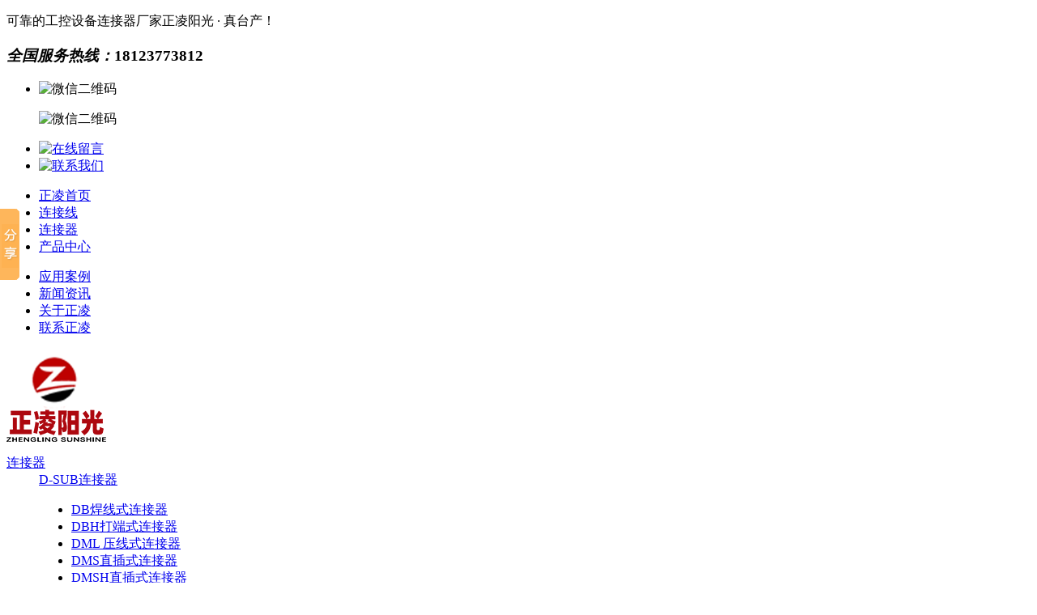

--- FILE ---
content_type: text/html
request_url: http://www.zhenglintw.com/Products/14P57gongdanxinhanxi.html
body_size: 88056
content:
<!DOCTYPE html PUBLIC "-//W3C//DTD XHTML 1.0 Transitional//EN" "http://www.w3.org/TR/xhtml1/DTD/xhtml1-transitional.dtd">
<html xmlns="http://www.w3.org/1999/xhtml">
<head>
    <meta http-equiv="Content-Type" content="text/html; charset=utf-8" />
    <meta http-equiv="X-UA-Compatible" content="IE=edge,chrome=1" />
    <meta name="keywords" content="" />
    <meta name="description" content="" />

    <title>14P 57公单芯焊线式+大铁壳连接器|57系列连接器|正凌阳光电子连接器生产厂家</title>
    <link href="/Skins/default/Common.css" rel="stylesheet" type="text/css" />
    <link href="/Skins/default/Style.css" rel="stylesheet" type="text/css" />
    <link href="/Skins/default/temp.css" rel="stylesheet" type="text/css" />
    <script type="text/javascript">var SKIN_PATH = "/Skins/default/";</script>
    <link rel="stylesheet" rev="stylesheet" href="/css/pshow2.css" type="text/css" />
    <link rel="stylesheet" rev="stylesheet" href="/css/base_v4.css" type="text/css" />
    <script src="/JS/jquery-1.3.2.min.js" type="text/javascript"></script>
    <script type="text/javascript" src="/JS/Ajax.js"></script>

    <link rel="canonical" href="http://www.zhenglintw.com" />
    <script type="text/javascript"></script>

</head>
<body>




    <!-- Header YangFangLing 2019年3月25日 -->
    <div class="Header">
        <div class="HeaderTop clearfix">
            <div class="container">
                <p><span>可靠的工控设备连接器厂家</span>正凌阳光 · 真台产！</p>
                <h3><em>全国服务热线：</em>18123773812</h3>
                <ul class="clearfix">
                    <li>
                        <a><img src="/Skins/Default/Img/Common/Header_Icon01.png" alt="微信二维码" /></a>
                        <p><img src="/Skins/Default/Img/Common/Ewm.jpg" alt="微信二维码" /></p>
                    </li>
                    <li><a href="http://www.zhenglintw.com/Help/Leaveword.htm" target="_blank"><img src="/Skins/Default/Img/Common/Header_Icon02.png" alt="在线留言" /></a></li>
                    <li><a href="http://www.zhenglintw.com/Helps/ContactUs.html" target="_blank"><img src="/Skins/Default/Img/Common/Header_Icon03.png" alt="联系我们" /></a></li>
                </ul>
            </div>
        </div>
        <div class="HeaderBot clearfix" id="nav">
            <div class="container">
                <ul class="clearfix fl">
                    <li><a href="http://www.zhenglintw.com/">正凌首页</a></li>
                    <li>
                        <a href="http://www.zhenglintw.com/ljx.htm" sid="0001,0025" mark="product">连接线</a>
                        <div class="y-submenu07-box" style="display: none;">
                            <a href="http://www.zhenglintw.com/dzx.htm" title="端子线" target="_blank" >端子线</a>
<a href="http://www.zhenglintw.com/dzxs.htm" title="电子线束" target="_blank" >电子线束</a>
<a href="http://www.zhenglintw.com/Products/HDMIgaoqingjiekouche.html" title="HDMI线缆" target="_blank" >HDMI线缆</a>
<a href="http://www.zhenglintw.com/usbljx.htm" title="USB连接线" target="_blank" >USB连接线</a>
<a href="http://www.zhenglintw.com/dsubljx.htm" title="D-SUB连接线" target="_blank" >D-SUB连接线</a>
<a href="http://www.zhenglintw.com/px.htm" title="排线" target="_blank" >排线</a>
<a href="http://www.zhenglintw.com/lpx.htm" title="剌破线" target="_blank" >剌破线</a>
<a href="http://www.zhenglintw.com/qcxs.htm" title="汽车线束" target="_blank" >汽车线束</a>

                        </div>
                    </li>
                    <li>
                        <a href="http://www.zhenglintw.com/ljq.htm" sid="0001,0024" mark="product">连接器</a>
                        <div class="y-submenu07-box" style="display: none;">
                            <a href="http://www.zhenglintw.com/dsubljq.htm" title="D-SUB连接器" target="_blank" >D-SUB连接器</a>
<a href="http://www.zhenglintw.com/pzljq.htm" title="排针连接器" target="_blank" >排针连接器</a>
<a href="http://www.zhenglintw.com/pmljq.htm" title="排母连接器" target="_blank" >排母连接器</a>
<a href="http://www.zhenglintw.com/njjnxl.htm" title="简牛连接器" target="_blank" >简牛连接器</a>
<a href="http://www.zhenglintw.com/njljq.htm" title="牛角连接器" target="_blank" >牛角连接器</a>
<a href="http://www.zhenglintw.com/usbxl.htm" title="USB连接器" target="_blank" >USB连接器</a>
<a href="http://www.zhenglintw.com/fpcffcxl.htm" title="FPC连接器" target="_blank" >FPC连接器</a>
<a href="http://www.zhenglintw.com/ffcljq.htm" title="FFC连接器" target="_blank" >FFC连接器</a>
<a href="http://www.zhenglintw.com/idcxl.htm" title="IDC连接器" target="_blank" >IDC连接器</a>
<a href="http://www.zhenglintw.com/wlsjt.htm" title="RJ11/RJ45网线接头" target="_blank" >RJ11/RJ45网线接头</a>
<a href="http://www.zhenglintw.com/xdbljq.htm" title="线对板连接器" target="_blank" >线对板连接器</a>
<a href="http://www.zhenglintw.com/xdxljq.htm" title="线对线连接器" target="_blank" >线对线连接器</a>
<a href="http://www.zhenglintw.com/57xlljq.htm" title="57系列连接器" target="_blank" >57系列连接器</a>
<a href="http://www.zhenglintw.com/divljq.htm" title="DVI连接器" target="_blank" >DVI连接器</a>

                        </div>
                    </li>
                    <li>
                        <a href="http://www.zhenglintw.com/product/" sid="0001" mark="product">产品中心</a>
                        <div class="y-submenu07-box" style="display: none;">
                            <a href="http://www.zhenglintw.com/ljq.htm" title="连接器" target="_blank" >连接器</a>
<a href="http://www.zhenglintw.com/ljx.htm" title="连接线" target="_blank" >连接线</a>
<a href="http://www.zhenglintw.com/czkz.htm" title="插座卡座" target="_blank" >插座卡座</a>
<a href="http://www.zhenglintw.com/cpyy.htm" title="产品应用" target="_blank" >产品应用</a>
<a href="http://www.zhenglintw.com/tx.htm" title="天线" target="_blank" >天线</a>

                        </div>
                    </li>
                </ul>
                <ul class="clearfix fr">
                    <li>
                        <a href="http://www.zhenglintw.com/yyal.htm" sid="0001,0011" mark="help">应用案例</a>
                        <div class="y-submenu07-box" style="display: none;">
                            <a href="http://www.zhenglintw.com/Helps/zidonghuashebei.html" title="航空航天" target="_blank"  >航空航天</a>
<a href="http://www.zhenglintw.com/Helps/zidonghuashebeilianj.html" title="汽车行业" target="_blank"  >汽车行业</a>
<a href="http://www.zhenglintw.com/Helps/zhinengshebeixingyel.html" title="医疗设备" target="_blank"  >医疗设备</a>
<a href="http://www.zhenglintw.com/znjjdz.htm" title="智能家居电子设备" target="_blank"  >智能家居电子设备</a>
<a href="http://www.zhenglintw.com/Helps/gongkongshebeilianji.html" title="自动化工控设备" target="_blank"  >自动化工控设备</a>
<a href="http://www.zhenglintw.com/Helps/jiqirenlianjieqi.html" title="智能机器人" target="_blank"  >智能机器人</a>

                        </div>
                    </li>
                    <li>
                        <a href="http://www.zhenglintw.com/news/" sid="0001,0002" mark="news">新闻资讯</a>
                        <div class="y-submenu07-box" style="display: none;">
                            <a href="http://www.zhenglintw.com/hydt.htm" title="行业动态" target="_blank"  >行业动态</a>
<a href="http://www.zhenglintw.com/cjwt.htm" title="常见问题" target="_blank"  >常见问题</a>
<a href="http://www.zhenglintw.com/zldt.htm" title="正凌动态" target="_blank"  >正凌动态</a>

                        </div>
                    </li>
                    <li>
                        <a href="http://www.zhenglintw.com/helps/aboutus.html" sid="0001,0003" mark="help">关于正凌</a>
                        <div class="y-submenu07-box" style="display: none;">
                            <a href="http://www.zhenglintw.com/Helps/aboutus.html" title="关于我们" target="_blank"  >关于我们</a>
<a href="http://www.zhenglintw.com/Helps/qywh.html" title="企业文化" target="_blank"  >企业文化</a>
<a href="http://www.zhenglintw.com/sbzs.htm" title="设备展示" target="_blank"  >设备展示</a>
<a href="http://www.zhenglintw.com/qyfc.htm" title="企业风采" target="_blank"  >企业风采</a>
<a href="http://www.zhenglintw.com/hzhb.htm" title="合作伙伴" target="_blank"  >合作伙伴</a>
<a href="http://www.zhenglintw.com/Helps/ContactUs.html" title="联系我们" target="_blank"  >联系我们</a>

                        </div>
                    </li>
                    <li><a href="http://www.zhenglintw.com/Helps/ContactUs.html" sid="0001,0003,0008" mark="help">联系正凌</a></li>
                </ul>
            </div>
            <a href="http://www.zhenglintw.com/" class="Logo fadeInDown wow"><img src="/UploadFiles/Others/20190326165416_54578.png" alt="连接器厂家Logo" /></a>
        </div>
    </div>
    <!-- Header End -->

    <script type="text/javascript">
        initCommonHeader();
        if (MARK == "") var MARK = "index";
        initCommonHeaderKeywords(MARK);

    </script>
</body>
</html>
<link rel="stylesheet" rev="stylesheet" href="/css/jqzoom.css" type="text/css" />
<link href="/CSS/MagicZoom.css" rel="stylesheet" type="text/css" />
<script type="text/javascript" src="/js/jqzoom.pack.1.0.1.js"></script>
<script type="text/javascript" src="/js/mz-packed.js"></script>
<script language="javascript" type="text/javascript">
//产品标题
var OBJ_TITLE = "14P 57公单芯焊线式+大铁壳连接器";
//权限ID
var AUTHORITY_ID = "";
//图片路径数组
var ARR_IMG_PATH = ["/UploadFiles/Others/20171030163213_709.jpg","/UploadFiles/Others/20171030163213_8748.jpg","/UploadFiles/Others/20171030163213_5893.jpg","/UploadFiles/Others/20171030163213_9465.jpg","/UploadFiles/Others/20171030163213_3038.jpg"];
var ColumnID=105;
var ProductID=287;
var PColumnID="24";
var ColumnName="57系列连接器";
var HitLayer="ProductHits";
var Hits=200;
var MARK = "product";

var SID = "0001,0024,0105";
var atts="";

</script>
<!--content:start-->
<div class="topadcs">
    <a  alt='连接器连接线' title='连接器连接线' href="/product/"  style='background:url(/UploadFiles/Others/20190327143956_64763.jpg) no-repeat center top;height:300px;width:1920px;' ></a>
</div>

<div class="cpMain">
    <div class="container">
         <div class="pleft">
                <dl>
<dt sid='0001,0024'><a href='http://www.zhenglintw.com/ljq.htm' sid='0001,0024' title='连接器'>连接器</a></dt>
<dd sid='0001,0024,0011'><a sid='0001,0024,0011' href="/dsubljq.htm" title='D-SUB连接器'>D-SUB连接器</a>
<ul>
<li sid='0001,0024,0011,0049'><a sid='0001,0024,0011,0049' href="http://www.zhenglintw.com/dbljq.htm" title='DB焊线式连接器'>DB焊线式连接器</a></li>
<li sid='0001,0024,0011,0050'><a sid='0001,0024,0011,0050' href="http://www.zhenglintw.com/bhddss.htm" title='DBH打端式连接器'>DBH打端式连接器</a></li>
<li sid='0001,0024,0011,0051'><a sid='0001,0024,0011,0051' href="http://www.zhenglintw.com/dmlyxss.htm" title='DML 压线式连接器'>DML 压线式连接器</a></li>
<li sid='0001,0024,0011,0052'><a sid='0001,0024,0011,0052' href="http://www.zhenglintw.com/dmszcss.htm" title='DMS直插式连接器'>DMS直插式连接器</a></li>
<li sid='0001,0024,0011,0053'><a sid='0001,0024,0011,0053' href="http://www.zhenglintw.com/dmshzcss.htm" title='DMSH直插式连接器'>DMSH直插式连接器</a></li>
<li sid='0001,0024,0011,0054'><a sid='0001,0024,0011,0054' href="http://www.zhenglintw.com/dmrwcbs.htm" title='DMR弯插板式连接器'>DMR弯插板式连接器</a></li>
<li sid='0001,0024,0011,0055'><a sid='0001,0024,0011,0055' href="http://www.zhenglintw.com/dmrhwcbs.htm" title='DMRH弯插板式连接器'>DMRH弯插板式连接器</a></li>
<li sid='0001,0024,0011,0058'><a sid='0001,0024,0011,0058' href="http://www.zhenglintw.com/Products/50PDRBmutousanpaimao.html" title='DRB车针式连接器'>DRB车针式连接器</a></li>
<li sid='0001,0024,0011,0059'><a sid='0001,0024,0011,0059' href="http://www.zhenglintw.com/hdccbs.htm" title='HDC超薄式连接器'>HDC超薄式连接器</a></li>
<li sid='0001,0024,0011,0065'><a sid='0001,0024,0011,0065' href="http://www.zhenglintw.com/vgaljq.htm" title='VGA连接器'>VGA连接器</a></li>
<li sid='0001,0024,0011,0067'><a sid='0001,0024,0011,0067' href="http://www.zhenglintw.com/hdrljq.htm" title='HDR连接器'>HDR连接器</a></li>
<li sid='0001,0024,0011,0068'><a sid='0001,0024,0011,0068' href="http://www.zhenglintw.com/scsljq.htm" title='SCSI连接器'>SCSI连接器</a></li>
<li sid='0001,0024,0011,0060'><a sid='0001,0024,0011,0060' href="http://www.zhenglintw.com/ddls.htm" title='D-SUB大电流连接器系列'>D-SUB大电流连接器系列</a></li>
 </ul> </dd><dd sid='0001,0024,0083'><a sid='0001,0024,0083' href="http://www.zhenglintw.com/pzljq.htm" title='排针连接器'>排针连接器</a>
<ul>
<li sid='0001,0024,0083,0033'><a sid='0001,0024,0083,0033' href="http://www.zhenglintw.com/127jjpz.htm" title='1.27间距单排排针'>1.27间距单排排针</a></li>
<li sid='0001,0024,0083,0034'><a sid='0001,0024,0083,0034' href="http://www.zhenglintw.com/127jjsp.htm" title='1.27间距双排排针'>1.27间距双排排针</a></li>
<li sid='0001,0024,0083,0035'><a sid='0001,0024,0083,0035' href="http://www.zhenglintw.com/20jjpz.htm" title='2.0间距单排排针'>2.0间距单排排针</a></li>
<li sid='0001,0024,0083,0036'><a sid='0001,0024,0083,0036' href="http://www.zhenglintw.com/20jjspz.htm" title='2.0间距双排排针'>2.0间距双排排针</a></li>
<li sid='0001,0024,0083,0037'><a sid='0001,0024,0083,0037' href="http://www.zhenglintw.com/254jjdp.htm" title='2.54间距单排排针'>2.54间距单排排针</a></li>
<li sid='0001,0024,0083,0038'><a sid='0001,0024,0083,0038' href="http://www.zhenglintw.com/254jjsp.htm" title='2.54间距双排排针'>2.54间距双排排针</a></li>
 </ul> </dd><dd sid='0001,0024,0073'><a sid='0001,0024,0073' href="http://www.zhenglintw.com/pmljq.htm" title='排母连接器'>排母连接器</a>
<ul>
<li sid='0001,0024,0073,0076'><a sid='0001,0024,0073,0076' href="http://www.zhenglintw.com/Products/127mmdanpaicuoweilit.html" title='1.27间距单排排母'>1.27间距单排排母</a></li>
<li sid='0001,0024,0073,0077'><a sid='0001,0024,0073,0077' href="http://www.zhenglintw.com/127spmljq.htm" title='1.27间距双排排母'>1.27间距双排排母</a></li>
<li sid='0001,0024,0073,0078'><a sid='0001,0024,0073,0078' href="http://www.zhenglintw.com/20dpmljq.htm" title='2.0间距单排排母'>2.0间距单排排母</a></li>
<li sid='0001,0024,0073,0079'><a sid='0001,0024,0073,0079' href="http://www.zhenglintw.com/20spmljq.htm" title='2.0间距双排排母'>2.0间距双排排母</a></li>
<li sid='0001,0024,0073,0080'><a sid='0001,0024,0073,0080' href="http://www.zhenglintw.com/254dpmljq.htm" title='2.54间距单排排母'>2.54间距单排排母</a></li>
<li sid='0001,0024,0073,0081'><a sid='0001,0024,0073,0081' href="http://www.zhenglintw.com/254spmljq.htm" title='2.54间距双排排母'>2.54间距双排排母</a></li>
 </ul> </dd><dd sid='0001,0024,0006'><a sid='0001,0024,0006' href="http://www.zhenglintw.com/njjnxl.htm" title='简牛连接器'>简牛连接器</a>
<ul>
<li sid='0001,0024,0006,0027'><a sid='0001,0024,0006,0027' href="http://www.zhenglintw.com/127jjsmtjnljq.htm" title='1.27间距SMT简牛'>1.27间距SMT简牛</a></li>
<li sid='0001,0024,0006,0028'><a sid='0001,0024,0006,0028' href="http://www.zhenglintw.com/20jjzcjn.htm" title='2.0间距直插简牛'>2.0间距直插简牛</a></li>
<li sid='0001,0024,0006,0029'><a sid='0001,0024,0006,0029' href="http://www.zhenglintw.com/20jjwcjnljq.htm" title='2.0间距弯插简牛'>2.0间距弯插简牛</a></li>
<li sid='0001,0024,0006,0039'><a sid='0001,0024,0006,0039' href="http://www.zhenglintw.com/254jjsmtjn.htm" title='2.54间距SMT简牛'>2.54间距SMT简牛</a></li>
<li sid='0001,0024,0006,0040'><a sid='0001,0024,0006,0040' href="http://www.zhenglintw.com/254jjwzjn.htm" title='2.54间距弯针简牛'>2.54间距弯针简牛</a></li>
<li sid='0001,0024,0006,0041'><a sid='0001,0024,0006,0041' href="http://www.zhenglintw.com/254jjzcjn.htm" title='2.54间距直插简牛'>2.54间距直插简牛</a></li>
 </ul> </dd><dd sid='0001,0024,0074'><a sid='0001,0024,0074' href="http://www.zhenglintw.com/njljq.htm" title='牛角连接器'>牛角连接器</a>
<ul>
<li sid='0001,0024,0074,0082'><a sid='0001,0024,0074,0082' href="http://www.zhenglintw.com/20ljqnjge.htm" title='2.0间距无耳牛角'>2.0间距无耳牛角</a></li>
<li sid='0001,0024,0074,0042'><a sid='0001,0024,0074,0042' href="http://www.zhenglintw.com/254jjwznj.htm" title='2.54间距弯针牛角'>2.54间距弯针牛角</a></li>
<li sid='0001,0024,0074,0043'><a sid='0001,0024,0074,0043' href="http://www.zhenglintw.com/254jjzcnj.htm" title='2.54间距直插牛角'>2.54间距直插牛角</a></li>
 </ul> </dd><dd sid='0001,0024,0014'><a sid='0001,0024,0014' href="http://www.zhenglintw.com/usbxl.htm" title='USB连接器'>USB连接器</a>
<ul>
<li sid='0001,0024,0014,0044'><a sid='0001,0024,0014,0044' href="http://www.zhenglintw.com/usbafxl.htm" title='USB-AF系列'>USB-AF系列</a></li>
<li sid='0001,0024,0014,0045'><a sid='0001,0024,0014,0045' href="http://www.zhenglintw.com/usbamxl.htm" title='USB-AM系列'>USB-AM系列</a></li>
<li sid='0001,0024,0014,0046'><a sid='0001,0024,0014,0046' href="http://www.zhenglintw.com/usbbmxl.htm" title='USB-BM系列'>USB-BM系列</a></li>
<li sid='0001,0024,0014,0047'><a sid='0001,0024,0014,0047' href="http://www.zhenglintw.com/miniusbljq.htm" title='MINI-USB连接器'>MINI-USB连接器</a></li>
<li sid='0001,0024,0014,0048'><a sid='0001,0024,0014,0048' href="http://www.zhenglintw.com/scusbljx.htm" title='双层USB连接器'>双层USB连接器</a></li>
 </ul> </dd><dd sid='0001,0024,0008'><a sid='0001,0024,0008' href="http://www.zhenglintw.com/fpcffcxl.htm" title='FPC连接器'>FPC连接器</a>
<ul>
<li sid='0001,0024,0008,0030'><a sid='0001,0024,0008,0030' href="http://www.zhenglintw.com/05fpcpitch.htm" title='0.5间距FPC连接器'>0.5间距FPC连接器</a></li>
<li sid='0001,0024,0008,0031'><a sid='0001,0024,0008,0031' href="http://www.zhenglintw.com/10fpcpitch.htm" title='1.0间距FPC连接器'>1.0间距FPC连接器</a></li>
<li sid='0001,0024,0008,0032'><a sid='0001,0024,0008,0032' href="http://www.zhenglintw.com/125fpcpitch.htm" title='1.25间距FPC连接器'>1.25间距FPC连接器</a></li>
 </ul> </dd><dd sid='0001,0024,0075'><a sid='0001,0024,0075' href="/ffcljq.htm" title='FFC连接器'>FFC连接器</a>
 </dd><dd sid='0001,0024,0010'><a sid='0001,0024,0010' href="/idcxl.htm" title='IDC连接器'>IDC连接器</a>
 </dd><dd sid='0001,0024,0061'><a sid='0001,0024,0061' href="http://www.zhenglintw.com/wlsjt.htm" title='RJ11/RJ45网线接头'>RJ11/RJ45网线接头</a>
<ul>
<li sid='0001,0024,0061,0062'><a sid='0001,0024,0061,0062' href="http://www.zhenglintw.com/rj11ljq.htm" title='RJ11连接器'>RJ11连接器</a></li>
<li sid='0001,0024,0061,0063'><a sid='0001,0024,0061,0063' href="http://www.zhenglintw.com/rj45aljq.htm" title='RJ45连接器'>RJ45连接器</a></li>
 </ul> </dd><dd sid='0001,0024,0004'><a sid='0001,0024,0004' href="/xdbljq.htm" title='线对板连接器'>线对板连接器</a>
 </dd><dd sid='0001,0024,0005'><a sid='0001,0024,0005' href="/xdxljq.htm" title='线对线连接器'>线对线连接器</a>
 </dd><dd sid='0001,0024,0105'><a sid='0001,0024,0105' href="/57xlljq.htm" title='57系列连接器'>57系列连接器</a>
 </dd><dd sid='0001,0024,0106'><a sid='0001,0024,0106' href="/divljq.htm" title='DVI连接器'>DVI连接器</a>
 </dd> </dl><dl>
<dt sid='0001,0025'><a href='http://www.zhenglintw.com/ljx.htm' sid='0001,0025' title='连接线'>连接线</a></dt>
<dd sid='0001,0025,0069'><a sid='0001,0025,0069' href="http://www.zhenglintw.com/dzx.htm" title='端子线'>端子线</a>
<ul>
<li sid='0001,0025,0069,0070'><a sid='0001,0025,0069,0070' href="http://www.zhenglintw.com/dzdzx.htm" title='单支端子线'>单支端子线</a></li>
<li sid='0001,0025,0069,0071'><a sid='0001,0025,0069,0071' href="http://www.zhenglintw.com/Products/254dubangPH20daicihuanduanzixian.html" title='端子屏蔽线'>端子屏蔽线</a></li>
<li sid='0001,0025,0069,0116'><a sid='0001,0025,0069,0116' href="http://www.zhenglintw.com/10jjdzx.htm" title='1.0间距端子线'>1.0间距端子线</a></li>
<li sid='0001,0025,0069,0117'><a sid='0001,0025,0069,0117' href="http://www.zhenglintw.com/125jjdzx.htm" title='1.25间距端子线'>1.25间距端子线</a></li>
<li sid='0001,0025,0069,0118'><a sid='0001,0025,0069,0118' href="http://www.zhenglintw.com/Products/ZH15jianju5Pduanzixi.html" title='1.5间距端子线'>1.5间距端子线</a></li>
<li sid='0001,0025,0069,0119'><a sid='0001,0025,0069,0119' href="http://www.zhenglintw.com/20jjdzx.htm" title='2.0间距端子线'>2.0间距端子线</a></li>
<li sid='0001,0025,0069,0120'><a sid='0001,0025,0069,0120' href="http://www.zhenglintw.com/25jjdzx.htm" title='2.5间距端子线'>2.5间距端子线</a></li>
<li sid='0001,0025,0069,0121'><a sid='0001,0025,0069,0121' href="http://www.zhenglintw.com/254dzx.htm" title='2.54间距端子线'>2.54间距端子线</a></li>
<li sid='0001,0025,0069,0122'><a sid='0001,0025,0069,0122' href="http://www.zhenglintw.com/Products/28jianjuduanzixian.html" title='2.8间距端子线'>2.8间距端子线</a></li>
<li sid='0001,0025,0069,0123'><a sid='0001,0025,0069,0123' href="http://www.zhenglintw.com/30jjdzx.htm" title='3.0间距端子线'>3.0间距端子线</a></li>
<li sid='0001,0025,0069,0124'><a sid='0001,0025,0069,0124' href="http://www.zhenglintw.com/396jjdzx.htm" title='3.96间距端子线'>3.96间距端子线</a></li>
<li sid='0001,0025,0069,0125'><a sid='0001,0025,0069,0125' href="http://www.zhenglintw.com/Products/42jianjuduanzixian.html" title='4.2间距端子线'>4.2间距端子线</a></li>
<li sid='0001,0025,0069,0126'><a sid='0001,0025,0069,0126' href="http://www.zhenglintw.com/Products/205110duanzixian.html" title='110端子线'>110端子线</a></li>
<li sid='0001,0025,0069,0127'><a sid='0001,0025,0069,0127' href="http://www.zhenglintw.com/Products/187110duanzixian.html" title='187端子线'>187端子线</a></li>
 </ul> </dd><dd sid='0001,0025,0021'><a sid='0001,0025,0021' href="http://www.zhenglintw.com/dzxs.htm" title='电子线束'>电子线束</a>
<ul>
<li sid='0001,0025,0021,0093'><a sid='0001,0025,0021,0093' href="http://www.zhenglintw.com/sfdjdlx.htm" title='伺服电机电缆线'>伺服电机电缆线</a></li>
<li sid='0001,0025,0021,0091'><a sid='0001,0025,0021,0091' href="http://www.zhenglintw.com/sfqdqljx.htm" title='伺服驱动器电缆线'>伺服驱动器电缆线</a></li>
<li sid='0001,0025,0021,0084'><a sid='0001,0025,0021,0084' href="http://www.zhenglintw.com/Products/bianpinqilianjiexian.html" title='变频器连接线'>变频器连接线</a></li>
<li sid='0001,0025,0021,0086'><a sid='0001,0025,0021,0086' href="http://www.zhenglintw.com/Products/xinnengyuanlianjiexi.html" title='新能源连接线'>新能源连接线</a></li>
<li sid='0001,0025,0021,0085'><a sid='0001,0025,0021,0085' href="http://www.zhenglintw.com/Products/shoukuanjilianjiexia.html" title='收款机连接线'>收款机连接线</a></li>
<li sid='0001,0025,0021,0012'><a sid='0001,0025,0021,0012' href="http://www.zhenglintw.com/Products/SATAlianjiexian.html" title='SATA连接线'>SATA连接线</a></li>
<li sid='0001,0025,0021,0087'><a sid='0001,0025,0021,0087' href="http://www.zhenglintw.com/Products/yiliaolianjiexian.html" title='医疗连接线'>医疗连接线</a></li>
 </ul> </dd><dd sid='0001,0025,0022'><a sid='0001,0025,0022' href="http://www.zhenglintw.com/Products/HDMIgaoqingjiekouche.html" title='HDMI线缆'>HDMI线缆</a>
 </dd><dd sid='0001,0025,0015'><a sid='0001,0025,0015' href="/usbljx.htm" title='USB连接线'>USB连接线</a>
 </dd><dd sid='0001,0025,0107'><a sid='0001,0025,0107' href="/dsubljx.htm" title='D-SUB连接线'>D-SUB连接线</a>
 </dd><dd sid='0001,0025,0108'><a sid='0001,0025,0108' href="/px.htm" title='排线'>排线</a>
 </dd><dd sid='0001,0025,0128'><a sid='0001,0025,0128' href="http://www.zhenglintw.com/lpx.htm" title='剌破线'>剌破线</a>
<ul>
<li sid='0001,0025,0128,0129'><a sid='0001,0025,0128,0129' href="http://www.zhenglintw.com/15jjcpx.htm" title='1.5间距刺破线'>1.5间距刺破线</a></li>
<li sid='0001,0025,0128,0130'><a sid='0001,0025,0128,0130' href="http://www.zhenglintw.com/Products/10jianju3Ppoxian.html" title='1.0间距刺破线'>1.0间距刺破线</a></li>
<li sid='0001,0025,0128,0131'><a sid='0001,0025,0128,0131' href="http://www.zhenglintw.com/Products/20jianjupoxian.html" title='2.0间距刺破线'>2.0间距刺破线</a></li>
<li sid='0001,0025,0128,0132'><a sid='0001,0025,0128,0132' href="http://www.zhenglintw.com/Products/254jianjupoxian.html" title='2.54间距刺破线'>2.54间距刺破线</a></li>
<li sid='0001,0025,0128,0133'><a sid='0001,0025,0128,0133' href="http://www.zhenglintw.com/Products/396jianjupo187hutaod.html" title='3.96间距刺破线'>3.96间距刺破线</a></li>
 </ul> </dd><dd sid='0001,0025,0134'><a sid='0001,0025,0134' href="/qcxs.htm" title='汽车线束'>汽车线束</a>
 </dd> </dl><dl>
<dt sid='0001,0026'><a href='http://www.zhenglintw.com/czkz.htm' sid='0001,0026' title='插座卡座'>插座卡座</a></dt>
<dd sid='0001,0026,0009'><a sid='0001,0026,0009' href="http://www.zhenglintw.com/Products/gaoyashichazzA1300.html" title='高压插座系列'>高压插座系列</a>
 </dd><dd sid='0001,0026,0016'><a sid='0001,0026,0016' href="http://www.zhenglintw.com/Products/25jianjuSMTerjichazz.html" title='耳机插座系列'>耳机插座系列</a>
 </dd><dd sid='0001,0026,0018'><a sid='0001,0026,0018' href="http://www.zhenglintw.com/Products/danshuangpaiyuanzhen.html" title='IC插座系列'>IC插座系列</a>
 </dd><dd sid='0001,0026,0017'><a sid='0001,0026,0017' href="http://www.zhenglintw.com/Products/dianyuankaiguanchazz.html" title='开关插座'>开关插座</a>
 </dd><dd sid='0001,0026,0019'><a sid='0001,0026,0019' href="/kzxl.htm" title='卡座系列'>卡座系列</a>
 </dd> </dl><dl>
<dt sid='0001,0094'><a href='http://www.zhenglintw.com/cpyy.htm' sid='0001,0094' title='产品应用'>产品应用</a></dt>
<dd sid='0001,0094,0110'><a sid='0001,0094,0110' href="http://www.zhenglintw.com/ylxy.htm" title='医疗行业'>医疗行业</a>
 </dd><dd sid='0001,0094,0111'><a sid='0001,0094,0111' href="http://www.zhenglintw.com/gyzdh.htm" title='工业自动化'>工业自动化</a>
 </dd><dd sid='0001,0094,0112'><a sid='0001,0094,0112' href="http://www.zhenglintw.com/qcxy.htm" title='汽车行业'>汽车行业</a>
 </dd><dd sid='0001,0094,0113'><a sid='0001,0094,0113' href="http://www.zhenglintw.com/znjj.htm" title='智能家居'>智能家居</a>
 </dd><dd sid='0001,0094,0114'><a sid='0001,0094,0114' href="http://www.zhenglintw.com/znjqr.htm" title='智能机器人'>智能机器人</a>
 </dd><dd sid='0001,0094,0115'><a sid='0001,0094,0115' href="http://www.zhenglintw.com/hthk.htm" title='航天航空领域'>航天航空领域</a>
 </dd> </dl><dl>
<dt sid='0001,0135'><a href='http://www.zhenglintw.com/tx.htm' sid='0001,0135' title='天线'>天线</a></dt>
<dd sid='0001,0135,0136'><a sid='0001,0135,0136' href="/24g58wifinblottx.htm" title='2.4G/5.8G/WIFI/NB-lot天线'>2.4G/5.8G/WIFI/...</a>
 </dd><dd sid='0001,0135,0137'><a sid='0001,0135,0137' href="/2g3g4gwifi433mhztx.htm" title='2G/3G/4G/WIFI/433MHZ天线'>2G/3G/4G/WIFI/4...</a>
 </dd><dd sid='0001,0135,0138'><a sid='0001,0135,0138' href="http://www.zhenglintw.com/Products/3dBitaocineizhitianx.html" title='内置天线'>内置天线</a>
 </dd> </dl>
              <div id="di_bottom">
            </div>
            <div class="divBox">
                <span class="lxfs">联系我们</span>
                <span>生产地址：湖南省岳阳市平江县平伍工业区3栋、4栋</span>
<span>邮箱：xinpengbo2012@163.com</span><br/>
<span>品牌地址：台湾台北市内湖区内湖一段105巷17号</span>
<span>邮箱：xinpengbo2012@163.com<span><br/>
<span>深圳总部地址：深圳市龙华区民治大道展滔科技大厦C座423室</span>
<span>邮箱：xinpengbo2012@163.com</span>
<span>电话：0755-23000247</span>
<span>总部联系人：18123773812(卢先生)</span>
            </div>
        </div>
        <div class="cpright">
            <div class="rtop">
                <h5>
                    <a href="/Products/14P57gongdanxinhanxi.html">14P 57公单芯焊线式+大铁壳连接器</a></h5>
                <span><em>您的位置：</em><a href="/">首页</a>  &raquo; <a href='ljq.htm'>连接器</a> &raquo; <a href='57xlljq.htm'>57系列连接器</a></span>
            </div>
            <div class="pro_main">
                <div id="printableview">
                    <div class="maincont">
                        <!-- prodetailsinfo -->
                        <div class="prodetailsinfo">
                            <div class="proviewbox">
                                <div class="probigshow">
                                    <a class="jqzoom" href="/UploadFiles/Others/20171030163213_709.jpg">
                                        <img src="/UploadFiles/Others/20171030163213_709.jpg" alt="" class="js_goods_image_url" style="width: 360px; height: 354px;" />
                                    </a>
                                </div>
                                <div class="div_prothumb">
                                    <div class="thumbporbox">
                                        <ul class="ul_prothumb" id="img_list">
                                        </ul>
                                    </div>
                                    <span class="span_prev span_prevb">prev</span><span class="span_next span_nextb">next</span>
                                </div>
                            </div>
                            <!-- prodbaseinfo_a -->
                            <div id="protop" class="prodbaseinfo_a">
                                <h2 class="h2_prodtitle">
                                    14P 57公单芯焊线式+大铁壳连接器</h2>
                                <ul class="ul_prodinfo">
                                    <li class="li_normalprice">产品名称：14P 57公单芯焊线式+大铁壳连接器<br/>
耐    温：230度<br/>
应用范围：广泛应用于各类家电、电动玩具、<br/>
数码产品、音频、通信、打印机、电源、控制器、工控及监控类等电子设备领域。<br/></li>
                                </ul>
                                <ul class="ul_prodinfos">
                                    <li>咨询热线：<span class="hottel" style="font-size: 24px;">18123773812</span></li>
                                    <li class="li_weight">
                                        <div class="propar">
                                            <a href="#caigou">
                                                <img style="border: 0" src="/Skins/default/img/buynowsmalls.jpg" /></a>
                                        </div>
                                    </li>
                                </ul>
                            </div>
                            <div class="clear">
                            </div>
                        </div>
                    </div>
                    <script type="text/javascript" src="/js/pshow2.js"></script>
                    <script type="text/javascript">
                        $(".jqzoom").jqzoom({ title: false, zoomWidth: 360, zoomHeight: 354, xOffset: 4 });
                    </script>
                    <div class="clear">
                    </div>
                   
                    <div class="mod_goods_info">
                        <ul class="hds">
                            <li class="status_on" id="detail0" onclick="switchExtendAttrTab('detail0',2)">
                                <h3>
                                    产品详情</h3>
                            </li>
                            <li id="detail1" onclick="switchExtendAttrTab('detail1',2)">
                                <h3>
                                    联系我们</h3>
                            </li>
                        </ul>
                    </div>
                    <div class="proinfo " id="detailvalue0">
                        <div id='contentvalue100' class="shouzi2" style='display:;'><p style="white-space: normal;"><img src="/UploadFiles/Product/20190412145321635381.jpg" title="正凌阳光产品参数" alt="<a href='/' class='keys' title='点击查看关于正凌阳光的相关信息' target='_blank'>正凌阳光</a>产品参数" style="text-align: center;"/></p><table><tbody><tr class="firstRow"><td valign="middle" align="center" width="125" style="border-color: rgb(191, 191, 191); word-break: break-all; background-color: rgb(216, 216, 216); border-width: 1px; border-style: solid;"><p style="line-height: 2em;"><strong>型号</strong></p></td><td valign="middle" align="center" width="271.6666666666667" style="border-color: rgb(191, 191, 191); word-break: break-all; border-width: 1px; border-style: solid;"><p style="line-height: 2em;">14P 57公单芯焊线式+大铁壳连接器</p></td><td valign="middle" align="center" width="125" style="border-color: rgb(191, 191, 191); word-break: break-all; background-color: rgb(216, 216, 216); border-width: 1px; border-style: solid;"><p style="line-height: 2em;"><strong>种类</strong></p></td><td valign="middle" align="center" width="274" style="border-color: rgb(191, 191, 191); word-break: break-all; border-width: 1px; border-style: solid;"><p style="line-height: 2em;">57插座/插头</p></td></tr><tr><td valign="middle" align="center" colspan="1" rowspan="1" width="125" style="border-color: rgb(191, 191, 191); word-break: break-all; background-color: rgb(216, 216, 216); border-width: 1px; border-style: solid;"><p style="line-height: 2em;"><strong>触点</strong></p></td><td valign="middle" align="center" colspan="1" rowspan="1" width="271.6666666666667" style="border-color: rgb(191, 191, 191); word-break: break-all; border-width: 1px; border-style: solid;"><p style="line-height: 2em;">黄铜触点</p></td><td valign="middle" align="center" colspan="1" rowspan="1" width="125" style="border-color: rgb(191, 191, 191); word-break: break-all; background-color: rgb(216, 216, 216); border-width: 1px; border-style: solid;"><p style="line-height: 2em;"><strong>额定电流</strong></p></td><td valign="middle" align="center" colspan="1" rowspan="1" width="272" style="border-color: rgb(191, 191, 191); word-break: break-all; border-width: 1px; border-style: solid;"><p style="line-height: 2em;">3.0A DC</p></td></tr><tr><td valign="middle" align="center" colspan="1" rowspan="1" width="125" style="border-color: rgb(191, 191, 191); word-break: break-all; background-color: rgb(216, 216, 216); border-width: 1px; border-style: solid;"><p style="line-height: 2em;"><strong>镀铜层</strong><br/></p></td><td valign="middle" align="center" colspan="1" rowspan="1" width="271.6666666666667" style="border-color: rgb(191, 191, 191); word-break: break-all; border-width: 1px; border-style: solid;"><p style="line-height: 2em;">镀金镍层</p></td><td valign="middle" align="center" colspan="1" rowspan="1" width="125" style="border-color: rgb(191, 191, 191); word-break: break-all; background-color: rgb(216, 216, 216); border-width: 1px; border-style: solid;"><p style="line-height: 2em;"><strong>接触电阻</strong></p></td><td valign="middle" align="center" colspan="1" rowspan="1" width="272" style="border-color: rgb(191, 191, 191); word-break: break-all; border-width: 1px; border-style: solid;"><p style="line-height: 2em;">15毫安</p></td></tr><tr><td valign="middle" align="center" colspan="1" rowspan="1" width="124.66666666666667" style="border-color: rgb(191, 191, 191); word-break: break-all; background-color: rgb(216, 216, 216); border-width: 1px; border-style: solid;"><p style="line-height: 2em;"><strong>介质耐压</strong><br/></p></td><td valign="middle" align="center" colspan="1" rowspan="1" width="271.6666666666667" style="border-color: rgb(191, 191, 191); word-break: break-all; border-width: 1px; border-style: solid;"><p style="line-height: 2em;">AC 1000V</p></td><td valign="middle" align="center" colspan="1" rowspan="1" width="125" style="border-color: rgb(191, 191, 191); word-break: break-all; background-color: rgb(216, 216, 216); border-width: 1px; border-style: solid;"><p style="line-height: 2em;"><strong>最大绝缘电阻</strong></p></td><td valign="middle" align="center" colspan="1" rowspan="1" width="272" style="border-color: rgb(191, 191, 191); word-break: break-all; border-width: 1px; border-style: solid;"><p style="line-height: 2em;">3000 mQMIN</p></td></tr><tr><td valign="middle" align="center" colspan="1" rowspan="1" width="125" style="border-color: rgb(191, 191, 191); word-break: break-all; background-color: rgb(216, 216, 216); border-width: 1px; border-style: solid;"><p style="line-height: 2em;"><strong>工作温度</strong></p></td><td valign="middle" align="center" colspan="1" rowspan="1" width="271.6666666666667" style="border-color: rgb(191, 191, 191); word-break: break-all; border-width: 1px; border-style: solid;"><p style="line-height: 2em;">-55°c ~ +105°c</p></td><td valign="middle" align="center" colspan="1" rowspan="1" width="125" style="border-color: rgb(191, 191, 191); word-break: break-all; background-color: rgb(216, 216, 216); border-width: 1px; border-style: solid;"><p style="line-height: 2em;"><strong>制作工艺</strong><br/></p></td><td valign="middle" align="center" colspan="1" rowspan="1" width="272" style="border-color: rgb(191, 191, 191); word-break: break-all; border-width: 1px; border-style: solid;"><p style="line-height: 2em;">冷压</p></td></tr><tr><td valign="middle" align="center" width="0" style="border-color: rgb(191, 191, 191); word-break: break-all; background-color: rgb(216, 216, 216); border-width: 1px; border-style: solid;"><p style="line-height: 2em;"><strong>接口类型</strong></p></td><td valign="middle" align="center" width="271.6666666666667" style="border-color: rgb(191, 191, 191); word-break: break-all; border-width: 1px; border-style: solid;"><p style="line-height: 2em;">D-SUB/VGA</p></td><td valign="middle" align="center" style="border-color: rgb(191, 191, 191); word-break: break-all; background-color: rgb(216, 216, 216); border-width: 1px; border-style: solid;"><p style="line-height: 2em;"><strong>产品形状</strong></p></td><td valign="middle" align="center" style="border-color: rgb(191, 191, 191); word-break: break-all; border-width: 1px; border-style: solid;"><p style="line-height: 2em;">条形</p></td></tr><tr><td valign="middle" colspan="1" rowspan="1" align="center" width="0" style="border-color: rgb(191, 191, 191); word-break: break-all; background-color: rgb(216, 216, 216); border-width: 1px; border-style: solid;"><p style="line-height: 2em;"><strong>加工定制</strong></p></td><td valign="middle" colspan="1" rowspan="1" align="center" width="271.6666666666667" style="border-color: rgb(191, 191, 191); word-break: break-all; border-width: 1px; border-style: solid;"><p style="line-height: 2em;">是&nbsp;</p></td><td valign="middle" colspan="1" rowspan="1" align="center" style="border-color: rgb(191, 191, 191); word-break: break-all; background-color: rgb(216, 216, 216); border-width: 1px; border-style: solid;"><p style="line-height: 2em;"><strong>产品材质</strong></p></td><td valign="middle" colspan="1" rowspan="1" align="center" style="border-color: rgb(191, 191, 191); word-break: break-all; border-width: 1px; border-style: solid;"><p style="line-height: 2em;">黄铜/磷青铜</p></td></tr><tr><td valign="middle" colspan="1" rowspan="1" align="center" width="0" style="border-color: rgb(191, 191, 191); word-break: break-all; background-color: rgb(216, 216, 216); border-width: 1px; border-style: solid;"><p style="line-height: 2em;"><strong>产品特性</strong></p></td><td valign="middle" colspan="1" rowspan="1" align="center" width="271.6666666666667" style="border-color: rgb(191, 191, 191); word-break: break-all; border-width: 1px; border-style: solid;"><p style="line-height: 2em;">耐高温/阻火/阻燃</p></td><td valign="middle" colspan="1" rowspan="1" width="125" align="center" style="border-color: rgb(191, 191, 191); word-break: break-all; background-color: rgb(216, 216, 216); border-width: 1px; border-style: solid;"><p style="line-height: 2em;"><strong>材料绝缘子</strong></p></td><td valign="middle" colspan="1" rowspan="1" width="274" align="center" style="border-color: rgb(191, 191, 191); word-break: break-all; border-width: 1px; border-style: solid;">P.B.T+G.F,UL94V-0</td></tr></tbody></table><p style="white-space: normal; text-align: center;"><strong><span style="font-size: 16px;"><strong><span style="font-size: 20px;"><strong><span style="font-size: 16px;"><strong><span style="font-size: 20px;"><img src="/UploadFiles/Product/2019041214563018515.jpg" title="正凌阳光产品展示" alt="正凌阳光产品展示" width="900" height="100" border="0" hspace="0" vspace="0" style="width: 900px; height: 100px;"/></span></strong></span></strong></span></strong></span></strong><br/></p><p style="text-align:center"><img src="/UploadFiles/Product/20171030163149_40813.jpg" style="width: 450px; height: 450px;" title="14P 57公单芯焊线式+大铁壳<a href='/product/' class='keys' title='点击查看关于连接器的相关信息' target='_blank'>连接器</a>" alt="14P 57公单芯焊线式+大铁壳连接器" width="450" height="450" border="0" hspace="0" vspace="0"/></p><p><br/></p></div> <p><span style="line-height: 0px;">﻿</span><br/></p><p><br/></p><p><br/></p><p style="text-align: center;"><img src="/UploadFiles/Product/20190326170307251899.jpg" title="连接器产品优势" alt="连接器产品优势" width="162" height="46" border="0" hspace="0" vspace="0" style="width: 162px; height: 46px;"/><span style="font-size: 28px;">&nbsp;</span></p><p style="text-align: center; margin-top: 5px;">重新定义品质，为工控设备而生</p><p style="margin-top: 5px; text-align: center;"><br/></p><table width="100%"><tbody><tr class="firstRow"><td style="border-color: rgb(221, 221, 221);" width="10%" valign="top"><img src="/UploadFiles/Product/20190326170425970697.png" title="连接器模具" alt="连接器模具" width="117" height="135" border="0" hspace="0" vspace="0" style="width: 117px; height: 135px;"/></td><td style="word-break: break-all;border-color: rgb(221, 221, 221);padding-right: 20px;" width="40%" valign="middle" align="left"><p style="line-height: 1.75em;"><span style="font-size: 18px;">台湾原厂模具，</span><span style="font-size: 18px;">公差小于0.01</span></p><p style="line-height: 1.75em; margin-top: 10px;">好连接器的第一步就是模具要好，正凌阳光采用台湾原厂模具，精密度高，公差小于0.01，满足工控设备高要求。</p></td><td style="word-break: break-all; border-color: rgb(221, 221, 221);" width="10%" valign="top"><img src="/UploadFiles/Product/20190326170509711446.png" title="连接器产品性能" alt="连接器产品性能" width="117" height="135" border="0" hspace="0" vspace="0" style="width: 117px; height: 135px;"/></td><td style="word-break: break-all; border-color: rgb(221, 221, 221);" width="40%" valign="middle" align="left"><p style="line-height: 1.75em;"><span style="font-size: 18px;">乐器级黄铜，</span><span style="font-size: 18px;">抗氧化耐腐蚀</span></p><p style="margin-top: 10px; line-height: 1.75em;">正凌阳光采用乐器级黄铜脚针，添加特殊镀金工艺，让脚针使用寿命更长，信号传输稳定，更适合恶劣条件下长期使用。<br/></p></td></tr><tr><td colspan="1" rowspan="1" style="border-color: rgb(221, 221, 221);" valign="top"><br/></td><td colspan="1" rowspan="1" style="border-color: rgb(221, 221, 221);" valign="middle" align="left"><br/></td><td colspan="1" rowspan="1" style="border-color: rgb(221, 221, 221);" valign="top"><br/></td><td colspan="1" rowspan="1" style="border-color: rgb(221, 221, 221);" valign="middle" align="left"><br/></td></tr><tr><td style="border-color: rgb(221, 221, 221);" valign="top"><img src="/UploadFiles/Product/20190326170518573612.png" title="连接器电镀工艺" alt="连接器电镀工艺" width="117" height="135" border="0" hspace="0" vspace="0" style="width: 117px; height: 135px;"/></td><td style="word-break: break-all;border-color: rgb(221, 221, 221);padding-right: 20px;" valign="middle" align="left"><p style="line-height: 1.75em;"><span style="font-size: 18px;">5层电镀工艺，</span><span style="font-size: 18px;">更多一层保护</span></p><p style="margin-top: 10px; line-height: 1.75em;">正凌阳光连接器产品表面经五层电镀处理,确保产品通过260/280度严格测试 | 通过24小时盐雾测试。<br/></p></td><td style="border-color: rgb(221, 221, 221);" valign="top"><img src="/UploadFiles/Product/20190326170527195531.png" title="连接器进口纯料" alt="连接器进口纯料" width="117" height="135" border="0" hspace="0" vspace="0" style="width: 117px; height: 135px;"/></td><td style="word-break: break-all; border-color: rgb(221, 221, 221);" valign="middle" align="left"><p style="line-height: 1.75em;"><span style="font-size: 18px;">进口纯</span><span style="font-size: 18px;">料，</span><span style="font-size: 18px;">不惧恶劣环境</span></p><p style="margin-top: 10px; line-height: 1.75em;">正凌阳光采用进口纯料，有PPT/PA6T/PA9T等多种规格供选择，通过26°-280°高温测试，更适合工控设备使用。<br/></p></td></tr></tbody></table><p><br/></p><p style="text-align: center;"><br/></p><p style="text-align: center;"><img src="/UploadFiles/Product/20190326171146279474.jpg" title="连接器行业应用方案" alt="连接器行业应用方案" width="162" height="47" border="0" hspace="0" vspace="0" style="width: 162px; height: 47px;"/></p><p style="text-align: center;">30多名资深工程师，为你量身定制工控连接解决方案</p><p><br/></p><table style="
    width: 100%;
"><tbody><tr class="firstRow"><td style="word-break: break-all;border-bottom: 1px solid rgb(255, 255, 255);background-color: rgb(0, 0, 0);" width="10%" valign="middle" align="right"><img src="/UploadFiles/Product/20190326171704346278.png" title="航天航空连接器" alt="航天航空连接器" style="width: 50px; height: 50px;" width="50" vspace="0" hspace="0" height="50" border="0"/></td><td style="word-break: break-all;border-bottom: 1px solid rgb(255, 255, 255);border-right: 1px solid rgb(255, 255, 255);background-color: rgb(0, 0, 0);padding: 20px;" width="15%" valign="middle" align="left"><span style="color: rgb(255, 255, 255); font-size: 18px;">航空航天</span><p style="margin-top: 5px;"><span style="color: rgb(255, 255, 255); font-size: 10px;">Aerospace</span></p></td><td style="word-break: break-all; border-bottom: 1px solid rgb(255, 255, 255); background-color: rgb(0, 0, 0);" width="10%" valign="middle" align="right"><img src="/UploadFiles/Product/20190326171942110230.png" title="汽车连接器" alt="汽车连接器" style="width: 50px; height: 50px;" width="50" vspace="0" hspace="0" height="50" border="0"/></td><td style="word-break: break-all; border-bottom: 1px solid rgb(255, 255, 255); border-right: 1px solid rgb(255, 255, 255); background-color: rgb(0, 0, 0);" width="15%" valign="middle" align="left"><span style="color: rgb(255, 255, 255); font-size: 18px;">汽车行业</span><p style="margin-top: 5px;"><span style="color: rgb(255, 255, 255); font-size: 10px;">Automobile</span></p></td><td style="border-bottom: 1px solid rgb(255, 255, 255); background-color: rgb(0, 0, 0);" width="10%" valign="middle" align="right"><img src="/UploadFiles/Product/20190326171953578925.png" title="军工连接器" alt="军工连接器" style="width: 50px; height: 50px;" width="50" vspace="0" hspace="0" height="50" border="0"/></td><td style="word-break: break-all; border-bottom: 1px solid rgb(255, 255, 255); border-right: 1px solid rgb(255, 255, 255); background-color: rgb(0, 0, 0);" width="15%" valign="middle" align="left"><p><span style="color: rgb(255, 255, 255); font-size: 18px;">军工行业</span></p><p style="margin-top: 5px;"><span style="color: rgb(255, 255, 255); font-size: 10px;">Military industry</span></p></td><td style="border-bottom: 1px solid rgb(255, 255, 255); background-color: rgb(0, 0, 0);" width="10%" valign="middle" align="right"><img src="/UploadFiles/Product/20190326172002428733.png" title="AI智能连接器" alt="AI智能连接器" style="width: 50px; height: 50px;" width="50" vspace="0" hspace="0" height="50" border="0"/></td><td style="word-break: break-all; border-bottom: 1px solid rgb(255, 255, 255); background-color: rgb(0, 0, 0);" width="15%" valign="middle" align="left"><span style="color: rgb(255, 255, 255); font-size: 18px;">AI智能</span><p style="margin-top: 5px;"><span style="color: rgb(255, 255, 255); font-size: 10px;">Ai intelligence</span></p></td></tr><tr><td style="background-color: rgb(0, 0, 0);" width="65" valign="middle" align="right"><img src="/UploadFiles/Product/20190326172017476666.png" title="工控连接器" alt="工控连接器" style="width: 50px; height: 50px;" width="50" vspace="0" hspace="0" height="50" border="0"/></td><td style="word-break: break-all;border-right: 1px solid rgb(255, 255, 255);background-color: rgb(0, 0, 0);padding: 20px;" width="65" valign="middle" align="left"><p><span style="color: rgb(255, 255, 255);"></span></p><p><span style="color: rgb(255, 255, 255); font-size: 18px;">工控设备</span></p><p style="margin-top: 5px;"><span style="color: rgb(255, 255, 255); font-size: 10px;">Industrial</span></p></td><td style="background-color: rgb(0, 0, 0);" width="65" valign="middle" align="right"><img src="/UploadFiles/Product/20190326172029326272.png" title="航母游轮连接器" alt="航母游轮连接器" style="width: 50px; height: 50px;" width="50" vspace="0" hspace="0" height="50" border="0"/></td><td style="word-break: break-all; border-right: 1px solid rgb(255, 255, 255); background-color: rgb(0, 0, 0);" width="65" valign="middle" align="left"><p><span style="color: rgb(255, 255, 255); font-size: 18px;">航母游轮</span></p><p style="margin-top: 5px;"><span style="color: rgb(255, 255, 255); font-size: 10px;">Aircraft carrier</span></p></td><td style="background-color: rgb(0, 0, 0);" width="65" valign="middle" align="right"><img src="/UploadFiles/Product/20190326172037423619.png" title="电子电器连接器" alt="电子电器连接器" style="width: 50px; height: 50px;" width="50" vspace="0" hspace="0" height="50" border="0"/></td><td style="word-break: break-all; border-right: 1px solid rgb(255, 255, 255); background-color: rgb(0, 0, 0);" width="65" valign="middle" align="left"><span style="color: rgb(255, 255, 255); font-size: 18px;">电子电器</span><p style="margin-top: 5px;"><span style="color: rgb(255, 255, 255); font-size: 10px;">Electronic</span></p></td><td style="background-color: rgb(0, 0, 0);" width="65" valign="middle" align="right"><img src="/UploadFiles/Product/20190326172045760899.png" title="智能机器人连接器" alt="智能机器人连接器" style="width: 50px; height: 50px;" width="50" vspace="0" hspace="0" height="50" border="0"/></td><td style="word-break: break-all; background-color: rgb(0, 0, 0);" width="65" valign="middle" align="left"><p><span style="color: rgb(255, 255, 255); font-size: 18px;">智能机器人</span></p><p style="margin-top: 5px;"><span style="color: rgb(255, 255, 255); font-size: 10px;">Smart robot</span></p></td></tr></tbody></table><p><br/></p><p><br/></p><p style="text-align: center;"><img src="/UploadFiles/Product/20190326173201200927.jpg" title="连接器厂家品牌实力" alt="连接器厂家品牌实力" width="162" height="44" border="0" hspace="0" vspace="0" style="width: 162px; height: 44px;"/><br/></p><p style="text-align: center;">台湾生产基地直供，品质远超国际标准</p><p><br/></p><table style="width: 851px;"><tbody><tr class="firstRow"><td width="268" valign="top"><img src="/UploadFiles/Product/20190326173338968361.jpg" title="连接器厂家工厂实力" alt="连接器厂家工厂实力" style="width: 410px; height: 217px;" width="410" vspace="0" hspace="0" height="217" border="0"/></td><td width="268" valign="top"><br/></td><td width="268" valign="top"><img src="/UploadFiles/Product/20190326173353668743.jpg" title="连接器产品品质认证" alt="连接器产品品质认证" style="width: 410px; height: 217px;" width="410" vspace="0" hspace="0" height="217" border="0"/></td></tr><tr><td style="word-break: break-all;" width="268" valign="top"><p style="line-height: 1.75em; margin-top: 10px;"><span style="color: rgb(255, 0, 0);"><strong><span style="font-size: 18px;">01</span></strong></span><span style="font-size: 18px;">&nbsp;真台产，精工造</span><br/></p><p style="margin-top: 5px; line-height: 1.75em;">在台湾设置独立模具研发工厂，确保精度满足要求</p><p style="margin-top: 5px; line-height: 1.75em;">在深圳、湖南、江西等地拥有生产基地，产地直发</p><p style="margin-top: 5px; line-height: 1.75em;">在职员工300多人，15条生产线，日产连接器20万个</p></td><td width="268" valign="top"><br/></td><td style="word-break: break-all;" width="268" valign="top"><p style="margin-top: 10px;"><span style="color: rgb(255, 0, 0);"><strong><span style="color: rgb(255, 0, 0); font-size: 18px;">0</span></strong></span><span style="color: rgb(255, 0, 0);"><strong><span style="color: rgb(255, 0, 0); font-size: 18px;">2&nbsp;</span></strong></span><span style="font-size: 18px;">重品质，可追溯</span></p><p style="margin-top: 5px; line-height: 1.75em;">品质追溯：通过图纸、产品管控，对产品问题可随时追溯</p><p style="margin-top: 5px; line-height: 1.75em;">产品均通过ISO9001,TS16949,ISO4001环境管理体系等国际认证</p><p style="margin-top: 5px; line-height: 1.75em;">从焊接效率、使用寿命、环境、精度等6大维度进行全面质检</p></td></tr><tr><td colspan="1" rowspan="1" valign="top"><br/></td><td colspan="1" rowspan="1" valign="top"><br/></td><td colspan="1" rowspan="1" valign="top"><br/></td></tr><tr><td width="268" valign="top"><img src="/UploadFiles/Product/20190326173403676833.jpg" title="连接器厂家供货效率" alt="连接器厂家供货效率" style="width: 410px; height: 217px;" width="410" vspace="0" hspace="0" height="217" border="0"/></td><td width="268" valign="top"><br/></td><td width="268" valign="top"><img src="/UploadFiles/Product/20190326173411894647.jpg" title="连接器厂家售后服务" alt="连接器厂家售后服务" style="width: 408px; height: 217px;" width="408" vspace="0" hspace="0" height="217" border="0"/></td></tr><tr><td style="word-break: break-all;" width="268" valign="top"><p style="margin-top: 10px;margin-bottom: 0px;padding: 0px;white-space: normal;line-height: 1.75em;"><span style="color: rgb(255, 0, 0);"><strong><span style="color: rgb(255, 0, 0); font-size: 18px;">03</span></strong></span><span style="font-size: 18px;">&nbsp;</span><span style="font-size: 18px;">比更快，还要快</span></p><p style="margin-top: 5px; line-height: 1.75em;">常规产品现货供应，可24小内快速发货</p><p style="margin-top: 5px; line-height: 1.75em;">根据客户需求提供个性定制服务，新产品3天打样，10天供货</p><p style="margin-top: 5px; line-height: 1.75em;">全新的全球供应链体系，数据化管理体系，加速产品供货效率</p></td><td width="268" valign="top"><br/></td><td style="word-break: break-all;" width="268" valign="top"><p style="margin-top: 10px;margin-bottom: 0px;padding: 0px;white-space: normal;line-height: 1.75em;"><span style="color: rgb(255, 0, 0);"><strong><span style="color: rgb(255, 0, 0); font-size: 18px;">04</span></strong></span><span style="font-size: 18px;">&nbsp;</span><span style="font-size: 18px;">不保修，只包换</span></p><p style="margin-top: 5px; line-height: 1.75em;">如果是产品质量问题，我们无条件包换</p><p style="margin-top: 5px; line-height: 1.75em;">配备专业的客服团队，24小时在线，为您解答关于连接器应用的一切问题，让你售后无忧</p></td></tr></tbody></table><p style="text-align: center;"><br/></p><p><br/></p><p style="text-align: center;"><img src="/UploadFiles/Product/20190326182114801504.jpg" title="正凌阳光连接器厂家合作伙伴" alt="正凌阳光连接器厂家合作伙伴" style="width: 175px; height: 41px;" width="175" vspace="0" hspace="0" height="41" border="0"/></p><p style="text-align: center; margin-top: 10px;">36个行业4000多家企业的共同选择</p><p style="text-align: center;"><img src="/UploadFiles/Product/20190326182158259810.jpg" title="连接器厂家合作伙伴" alt="连接器厂家合作伙伴" style="width: 885px; height: 237px;" width="885" vspace="0" hspace="0" height="237" border="0"/></p><p><br/></p>
                        <!-- <p><span style="line-height: 0px;">﻿</span><br/></p><p><br/></p><p><br/></p><p style="text-align: center;"><img src="/UploadFiles/Product/20190326170307251899.jpg" title="连接器产品优势" alt="连接器产品优势" width="162" height="46" border="0" hspace="0" vspace="0" style="width: 162px; height: 46px;"/><span style="font-size: 28px;">&nbsp;</span></p><p style="text-align: center; margin-top: 5px;">重新定义品质，为工控设备而生</p><p style="margin-top: 5px; text-align: center;"><br/></p><table width="100%"><tbody><tr class="firstRow"><td style="border-color: rgb(221, 221, 221);" width="10%" valign="top"><img src="/UploadFiles/Product/20190326170425970697.png" title="连接器模具" alt="连接器模具" width="117" height="135" border="0" hspace="0" vspace="0" style="width: 117px; height: 135px;"/></td><td style="word-break: break-all;border-color: rgb(221, 221, 221);padding-right: 20px;" width="40%" valign="middle" align="left"><p style="line-height: 1.75em;"><span style="font-size: 18px;">台湾原厂模具，</span><span style="font-size: 18px;">公差小于0.01</span></p><p style="line-height: 1.75em; margin-top: 10px;">好连接器的第一步就是模具要好，正凌阳光采用台湾原厂模具，精密度高，公差小于0.01，满足工控设备高要求。</p></td><td style="word-break: break-all; border-color: rgb(221, 221, 221);" width="10%" valign="top"><img src="/UploadFiles/Product/20190326170509711446.png" title="连接器产品性能" alt="连接器产品性能" width="117" height="135" border="0" hspace="0" vspace="0" style="width: 117px; height: 135px;"/></td><td style="word-break: break-all; border-color: rgb(221, 221, 221);" width="40%" valign="middle" align="left"><p style="line-height: 1.75em;"><span style="font-size: 18px;">乐器级黄铜，</span><span style="font-size: 18px;">抗氧化耐腐蚀</span></p><p style="margin-top: 10px; line-height: 1.75em;">正凌阳光采用乐器级黄铜脚针，添加特殊镀金工艺，让脚针使用寿命更长，信号传输稳定，更适合恶劣条件下长期使用。<br/></p></td></tr><tr><td colspan="1" rowspan="1" style="border-color: rgb(221, 221, 221);" valign="top"><br/></td><td colspan="1" rowspan="1" style="border-color: rgb(221, 221, 221);" valign="middle" align="left"><br/></td><td colspan="1" rowspan="1" style="border-color: rgb(221, 221, 221);" valign="top"><br/></td><td colspan="1" rowspan="1" style="border-color: rgb(221, 221, 221);" valign="middle" align="left"><br/></td></tr><tr><td style="border-color: rgb(221, 221, 221);" valign="top"><img src="/UploadFiles/Product/20190326170518573612.png" title="连接器电镀工艺" alt="连接器电镀工艺" width="117" height="135" border="0" hspace="0" vspace="0" style="width: 117px; height: 135px;"/></td><td style="word-break: break-all;border-color: rgb(221, 221, 221);padding-right: 20px;" valign="middle" align="left"><p style="line-height: 1.75em;"><span style="font-size: 18px;">5层电镀工艺，</span><span style="font-size: 18px;">更多一层保护</span></p><p style="margin-top: 10px; line-height: 1.75em;">正凌阳光连接器产品表面经五层电镀处理,确保产品通过260/280度严格测试 | 通过24小时盐雾测试。<br/></p></td><td style="border-color: rgb(221, 221, 221);" valign="top"><img src="/UploadFiles/Product/20190326170527195531.png" title="连接器进口纯料" alt="连接器进口纯料" width="117" height="135" border="0" hspace="0" vspace="0" style="width: 117px; height: 135px;"/></td><td style="word-break: break-all; border-color: rgb(221, 221, 221);" valign="middle" align="left"><p style="line-height: 1.75em;"><span style="font-size: 18px;">进口纯</span><span style="font-size: 18px;">料，</span><span style="font-size: 18px;">不惧恶劣环境</span></p><p style="margin-top: 10px; line-height: 1.75em;">正凌阳光采用进口纯料，有PPT/PA6T/PA9T等多种规格供选择，通过26°-280°高温测试，更适合工控设备使用。<br/></p></td></tr></tbody></table><p><br/></p><p style="text-align: center;"><br/></p><p style="text-align: center;"><img src="/UploadFiles/Product/20190326171146279474.jpg" title="连接器行业应用方案" alt="连接器行业应用方案" width="162" height="47" border="0" hspace="0" vspace="0" style="width: 162px; height: 47px;"/></p><p style="text-align: center;">30多名资深工程师，为你量身定制工控连接解决方案</p><p><br/></p><table style="
    width: 100%;
"><tbody><tr class="firstRow"><td style="word-break: break-all;border-bottom: 1px solid rgb(255, 255, 255);background-color: rgb(0, 0, 0);" width="10%" valign="middle" align="right"><img src="/UploadFiles/Product/20190326171704346278.png" title="航天航空连接器" alt="航天航空连接器" style="width: 50px; height: 50px;" width="50" vspace="0" hspace="0" height="50" border="0"/></td><td style="word-break: break-all;border-bottom: 1px solid rgb(255, 255, 255);border-right: 1px solid rgb(255, 255, 255);background-color: rgb(0, 0, 0);padding: 20px;" width="15%" valign="middle" align="left"><span style="color: rgb(255, 255, 255); font-size: 18px;">航空航天</span><p style="margin-top: 5px;"><span style="color: rgb(255, 255, 255); font-size: 10px;">Aerospace</span></p></td><td style="word-break: break-all; border-bottom: 1px solid rgb(255, 255, 255); background-color: rgb(0, 0, 0);" width="10%" valign="middle" align="right"><img src="/UploadFiles/Product/20190326171942110230.png" title="汽车连接器" alt="汽车连接器" style="width: 50px; height: 50px;" width="50" vspace="0" hspace="0" height="50" border="0"/></td><td style="word-break: break-all; border-bottom: 1px solid rgb(255, 255, 255); border-right: 1px solid rgb(255, 255, 255); background-color: rgb(0, 0, 0);" width="15%" valign="middle" align="left"><span style="color: rgb(255, 255, 255); font-size: 18px;">汽车行业</span><p style="margin-top: 5px;"><span style="color: rgb(255, 255, 255); font-size: 10px;">Automobile</span></p></td><td style="border-bottom: 1px solid rgb(255, 255, 255); background-color: rgb(0, 0, 0);" width="10%" valign="middle" align="right"><img src="/UploadFiles/Product/20190326171953578925.png" title="军工连接器" alt="军工连接器" style="width: 50px; height: 50px;" width="50" vspace="0" hspace="0" height="50" border="0"/></td><td style="word-break: break-all; border-bottom: 1px solid rgb(255, 255, 255); border-right: 1px solid rgb(255, 255, 255); background-color: rgb(0, 0, 0);" width="15%" valign="middle" align="left"><p><span style="color: rgb(255, 255, 255); font-size: 18px;">军工行业</span></p><p style="margin-top: 5px;"><span style="color: rgb(255, 255, 255); font-size: 10px;">Military industry</span></p></td><td style="border-bottom: 1px solid rgb(255, 255, 255); background-color: rgb(0, 0, 0);" width="10%" valign="middle" align="right"><img src="/UploadFiles/Product/20190326172002428733.png" title="AI智能连接器" alt="AI智能连接器" style="width: 50px; height: 50px;" width="50" vspace="0" hspace="0" height="50" border="0"/></td><td style="word-break: break-all; border-bottom: 1px solid rgb(255, 255, 255); background-color: rgb(0, 0, 0);" width="15%" valign="middle" align="left"><span style="color: rgb(255, 255, 255); font-size: 18px;">AI智能</span><p style="margin-top: 5px;"><span style="color: rgb(255, 255, 255); font-size: 10px;">Ai intelligence</span></p></td></tr><tr><td style="background-color: rgb(0, 0, 0);" width="65" valign="middle" align="right"><img src="/UploadFiles/Product/20190326172017476666.png" title="工控连接器" alt="工控连接器" style="width: 50px; height: 50px;" width="50" vspace="0" hspace="0" height="50" border="0"/></td><td style="word-break: break-all;border-right: 1px solid rgb(255, 255, 255);background-color: rgb(0, 0, 0);padding: 20px;" width="65" valign="middle" align="left"><p><span style="color: rgb(255, 255, 255);"></span></p><p><span style="color: rgb(255, 255, 255); font-size: 18px;">工控设备</span></p><p style="margin-top: 5px;"><span style="color: rgb(255, 255, 255); font-size: 10px;">Industrial</span></p></td><td style="background-color: rgb(0, 0, 0);" width="65" valign="middle" align="right"><img src="/UploadFiles/Product/20190326172029326272.png" title="航母游轮连接器" alt="航母游轮连接器" style="width: 50px; height: 50px;" width="50" vspace="0" hspace="0" height="50" border="0"/></td><td style="word-break: break-all; border-right: 1px solid rgb(255, 255, 255); background-color: rgb(0, 0, 0);" width="65" valign="middle" align="left"><p><span style="color: rgb(255, 255, 255); font-size: 18px;">航母游轮</span></p><p style="margin-top: 5px;"><span style="color: rgb(255, 255, 255); font-size: 10px;">Aircraft carrier</span></p></td><td style="background-color: rgb(0, 0, 0);" width="65" valign="middle" align="right"><img src="/UploadFiles/Product/20190326172037423619.png" title="电子电器连接器" alt="电子电器连接器" style="width: 50px; height: 50px;" width="50" vspace="0" hspace="0" height="50" border="0"/></td><td style="word-break: break-all; border-right: 1px solid rgb(255, 255, 255); background-color: rgb(0, 0, 0);" width="65" valign="middle" align="left"><span style="color: rgb(255, 255, 255); font-size: 18px;">电子电器</span><p style="margin-top: 5px;"><span style="color: rgb(255, 255, 255); font-size: 10px;">Electronic</span></p></td><td style="background-color: rgb(0, 0, 0);" width="65" valign="middle" align="right"><img src="/UploadFiles/Product/20190326172045760899.png" title="智能机器人连接器" alt="智能机器人连接器" style="width: 50px; height: 50px;" width="50" vspace="0" hspace="0" height="50" border="0"/></td><td style="word-break: break-all; background-color: rgb(0, 0, 0);" width="65" valign="middle" align="left"><p><span style="color: rgb(255, 255, 255); font-size: 18px;">智能机器人</span></p><p style="margin-top: 5px;"><span style="color: rgb(255, 255, 255); font-size: 10px;">Smart robot</span></p></td></tr></tbody></table><p><br/></p><p><br/></p><p style="text-align: center;"><img src="/UploadFiles/Product/20190326173201200927.jpg" title="连接器厂家品牌实力" alt="连接器厂家品牌实力" width="162" height="44" border="0" hspace="0" vspace="0" style="width: 162px; height: 44px;"/><br/></p><p style="text-align: center;">台湾生产基地直供，品质远超国际标准</p><p><br/></p><table style="width: 851px;"><tbody><tr class="firstRow"><td width="268" valign="top"><img src="/UploadFiles/Product/20190326173338968361.jpg" title="连接器厂家工厂实力" alt="连接器厂家工厂实力" style="width: 410px; height: 217px;" width="410" vspace="0" hspace="0" height="217" border="0"/></td><td width="268" valign="top"><br/></td><td width="268" valign="top"><img src="/UploadFiles/Product/20190326173353668743.jpg" title="连接器产品品质认证" alt="连接器产品品质认证" style="width: 410px; height: 217px;" width="410" vspace="0" hspace="0" height="217" border="0"/></td></tr><tr><td style="word-break: break-all;" width="268" valign="top"><p style="line-height: 1.75em; margin-top: 10px;"><span style="color: rgb(255, 0, 0);"><strong><span style="font-size: 18px;">01</span></strong></span><span style="font-size: 18px;">&nbsp;真台产，精工造</span><br/></p><p style="margin-top: 5px; line-height: 1.75em;">在台湾设置独立模具研发工厂，确保精度满足要求</p><p style="margin-top: 5px; line-height: 1.75em;">在深圳、湖南、江西等地拥有生产基地，产地直发</p><p style="margin-top: 5px; line-height: 1.75em;">在职员工300多人，15条生产线，日产连接器20万个</p></td><td width="268" valign="top"><br/></td><td style="word-break: break-all;" width="268" valign="top"><p style="margin-top: 10px;"><span style="color: rgb(255, 0, 0);"><strong><span style="color: rgb(255, 0, 0); font-size: 18px;">0</span></strong></span><span style="color: rgb(255, 0, 0);"><strong><span style="color: rgb(255, 0, 0); font-size: 18px;">2&nbsp;</span></strong></span><span style="font-size: 18px;">重品质，可追溯</span></p><p style="margin-top: 5px; line-height: 1.75em;">品质追溯：通过图纸、产品管控，对产品问题可随时追溯</p><p style="margin-top: 5px; line-height: 1.75em;">产品均通过ISO9001,TS16949,ISO4001环境管理体系等国际认证</p><p style="margin-top: 5px; line-height: 1.75em;">从焊接效率、使用寿命、环境、精度等6大维度进行全面质检</p></td></tr><tr><td colspan="1" rowspan="1" valign="top"><br/></td><td colspan="1" rowspan="1" valign="top"><br/></td><td colspan="1" rowspan="1" valign="top"><br/></td></tr><tr><td width="268" valign="top"><img src="/UploadFiles/Product/20190326173403676833.jpg" title="连接器厂家供货效率" alt="连接器厂家供货效率" style="width: 410px; height: 217px;" width="410" vspace="0" hspace="0" height="217" border="0"/></td><td width="268" valign="top"><br/></td><td width="268" valign="top"><img src="/UploadFiles/Product/20190326173411894647.jpg" title="连接器厂家售后服务" alt="连接器厂家售后服务" style="width: 408px; height: 217px;" width="408" vspace="0" hspace="0" height="217" border="0"/></td></tr><tr><td style="word-break: break-all;" width="268" valign="top"><p style="margin-top: 10px;margin-bottom: 0px;padding: 0px;white-space: normal;line-height: 1.75em;"><span style="color: rgb(255, 0, 0);"><strong><span style="color: rgb(255, 0, 0); font-size: 18px;">03</span></strong></span><span style="font-size: 18px;">&nbsp;</span><span style="font-size: 18px;">比更快，还要快</span></p><p style="margin-top: 5px; line-height: 1.75em;">常规产品现货供应，可24小内快速发货</p><p style="margin-top: 5px; line-height: 1.75em;">根据客户需求提供个性定制服务，新产品3天打样，10天供货</p><p style="margin-top: 5px; line-height: 1.75em;">全新的全球供应链体系，数据化管理体系，加速产品供货效率</p></td><td width="268" valign="top"><br/></td><td style="word-break: break-all;" width="268" valign="top"><p style="margin-top: 10px;margin-bottom: 0px;padding: 0px;white-space: normal;line-height: 1.75em;"><span style="color: rgb(255, 0, 0);"><strong><span style="color: rgb(255, 0, 0); font-size: 18px;">04</span></strong></span><span style="font-size: 18px;">&nbsp;</span><span style="font-size: 18px;">不保修，只包换</span></p><p style="margin-top: 5px; line-height: 1.75em;">如果是产品质量问题，我们无条件包换</p><p style="margin-top: 5px; line-height: 1.75em;">配备专业的客服团队，24小时在线，为您解答关于连接器应用的一切问题，让你售后无忧</p></td></tr></tbody></table><p style="text-align: center;"><br/></p><p><br/></p><p style="text-align: center;"><img src="/UploadFiles/Product/20190326182114801504.jpg" title="正凌阳光连接器厂家合作伙伴" alt="正凌阳光连接器厂家合作伙伴" style="width: 175px; height: 41px;" width="175" vspace="0" hspace="0" height="41" border="0"/></p><p style="text-align: center; margin-top: 10px;">36个行业4000多家企业的共同选择</p><p style="text-align: center;"><img src="/UploadFiles/Product/20190326182158259810.jpg" title="连接器厂家合作伙伴" alt="连接器厂家合作伙伴" style="width: 885px; height: 237px;" width="885" vspace="0" hspace="0" height="237" border="0"/></p><p><br/></p>-->
                    </div>
                    <div class="proinfo"  id="detailvalue1">
                        <div class="age_li_about"><p style="text-align: center; margin-bottom: 15px; margin-top: 20px;"><span style="font-size: 24px; color: rgb(0, 0, 0);"><strong>欢迎进入正凌阳光</strong></span><span style="font-size: 14px;"><br/></span></p><p style="margin-bottom: 15px; text-align: center; margin-top: 10px;"><span style="font-size: 14px;">Welcome</span></p><table data-sort="sortDisabled" style="
    /* background-color: #f2f2f2; */
" width="-87"><tbody><tr class="firstRow"><td width="45%" valign="middle" rowspan="3" colspan="1" style="word-break: break-all;" align="left"><img src="/UploadFiles/Product/20190328095908093881.jpg" title="正凌阳光连接器工程师" alt="正凌阳光连接器工程师" width="385" height="435" border="0" hspace="0" vspace="0" style="width: 385px; height: 435px;"/></td><td valign="top" colspan="1" rowspan="1" width="45%" style="word-break: break-all;padding: 30px 0;border-bottom: 1px solid #c1c1c1;"><p style="line-height: 1.75em; margin-top: 10px;">生产地址：湖南省岳阳市平江县平伍工业区3栋、4栋<br/></p><p style="line-height: 1.75em; margin-top: 10px;">邮箱：xinpengbo2012@163.com</p></td></tr><tr><td valign="top" colspan="1" rowspan="1" width="376" style="word-break: break-all;padding: 30px 0;border-bottom: 1px solid #c1c1c1;"><p style="margin-top: 0px; margin-bottom: 0px; padding: 0px; white-space: normal; line-height: 1.75em;">品牌地址：台湾台北市内湖区内湖一段105巷17号</p><p style="margin-bottom: 0px; padding: 0px; white-space: normal; line-height: 1.75em; margin-top: 10px;">邮箱：xinpengbo2012@163.com</p></td></tr><tr><td valign="top" colspan="1" rowspan="1" width="376" style="word-break: break-all;padding: 30px 0;"><p style="margin-top: 0px; margin-bottom: 0px; padding: 0px; white-space: normal; line-height: 1.75em;">深圳总部地址：深圳市龙华区民治大道展滔科技大厦C座423室</p><p style="margin-bottom: 0px; padding: 0px; white-space: normal; line-height: 1.75em; margin-top: 10px;">邮箱：xinpengbo2012@163.com</p><p style="margin-bottom: 0px; padding: 0px; white-space: normal; line-height: 1.75em; margin-top: 10px;">电话：0755-23000247</p><p style="margin-bottom: 0px; padding: 0px; white-space: normal; line-height: 1.75em; margin-top: 10px;">总部联系人：18123773812(卢先生)</p></td></tr></tbody></table><p style="text-align: center; margin-top: 20px; margin-bottom: 15px;" id="Route"><span style="font-size: 24px; color: rgb(0, 0, 0);"></span></p><hr/><p style="text-align:center"><img src="/UploadFiles/Help/20190806152647180293.jpg" title="正凌阳光连接器二维码" alt="正凌阳光连接器二维码" width="400" height="404" border="0" hspace="0" vspace="0" style="width: 400px; height: 404px;"/></p><p><br/></p><hr/><p style="text-align: center; margin-top: 20px; margin-bottom: 15px;" id="Route"><span style="font-size: 24px; color: rgb(0, 0, 0);"><strong>公司地图</strong></span><br/></p><p style="margin-bottom: 15px; text-align: center; margin-top: 10px;"><span style="font-size: 14px;">Company map</span></p><p style="margin-top: 20px; margin-bottom: 15px; text-align: center;"><iframe class="ueditor_baidumap" src="/ueditor1_3_5-utf8-net/dialogs/map/show.html#center=114.044031,22.645457&zoom=18&width=530&height=340&markers=114.044031,22.645457&markerStyles=l,A" frameborder="0" width="534" height="344"></iframe></p><p style="text-align: center; line-height: 1;"><span style="line-height: 1;"></span></p><p style="text-align: center;"><br/></p></div>
                    </div>

                    <div class="pro_key">
                        关键词：
                    </div>

                     <div class="cp">
                       <div class="cptab">
                            跟此产品相关的产品
                        </div>
                        <div id="cntrRelevantProd">
                            <div id="cptab_relevant">
                                </div>
                        </div>
                        <div class="clear">
                        </div>
                    </div>

                    <div class="dgxxBox" id="caigou">
                        <p>
                            咨询：14P 57公单芯焊线式+大铁壳连接器<br />
                            <font class="probtx">*&nbsp为必填项</font></p>
                        <ul class="m_form clearfix" id="tbForm1">
                            <li class="areLi"><font class="lymsg1">*</font><textarea class="txtAre" onblur="if(this.value==''){this.value='请填写您要咨询的信息'}"
                                onfocus="if(this.value=='请填写您要咨询的信息'){this.value=''}" id="txtContent">请填写您要咨询的信息</textarea></li>
                            <li class="clearfix">
                                <label>
                                    <font class="lymsg">*</font> 联 系 人</label><input class="iptTxt" type="text" value="请填写联系人"
                                        onblur="if(this.value==''){this.value='请填写联系人'}" onfocus="if(this.value=='请填写联系人'){this.value=''}"
                                        id="txtContact" /></li>
                            <li class="clearfix">
                                <label>
                                    <font class="lymsg">*</font>手机号码</label><input class="iptTxt" id="txtMobile" type="text"
                                        value="请填写手机号码" onblur="if(this.value==''){this.value='请填写手机号码'}" onfocus="if(this.value=='请填写手机号码'){this.value=''}" /></li>
                            <li class="clearfix">
                                <label>
                                    电子邮件</label><input class="iptTxt" id="txtEmail" type="text" value="请填写电子邮箱" onblur="if(this.value==''){this.value='请填写电子邮箱'}"
                                        onfocus="if(this.value=='请填写电子邮箱'){this.value=''}" /></li>
                            <li class="clearfix">
                                <label>
                                    <font class="lymsg">*</font> 验证码</label><input class="iptTxts" id="txtcode" type="text"
                                        value="请填写验证码" onblur="if(this.value==''){this.value='请填写验证码'}" onfocus="if(this.value=='请填写验证码'){this.value=''}" />
                                <img src="../Tools/ValidCodes.aspx" alt="点击刷新" id="imgVali" onclick="this.src='../Tools/ValidCodes.aspx?'+new Date().getTime()"  title="点击刷新" /></li>
                            <li class="btnLi">
                                <input class="btnTjly" type="button" value="提交您的咨询信息" onclick="submitOrder(this,287)" /></li>
                        </ul>
                    </div>
                </div>
            </div>
        </div>
        <div class="clear">
        </div>
    </div>
</div>
<!--content:end-->

  <!-- Footer YangFangLing 2019年3月25日 -->
    <div class="Footer">
        <div class="container">
            <div class="FooterTop">
                <a href="http://www.zhenglintw.com/">正凌首页</a>
                <a href="http://www.zhenglintw.com/ljx.htm">连接线</a>
                <a href="http://www.zhenglintw.com/ljq.htm">连接器</a>
                <a href="http://www.zhenglintw.com/product/">产品中心</a>
                <a href="http://www.zhenglintw.com/yyal.htm">应用案例</a>
                <a href="http://www.zhenglintw.com/news/">新闻资讯</a>
                <a href="http://www.zhenglintw.com/helps/aboutus.html">关于正凌</a>
                <a href="http://www.zhenglintw.com/Helps/ContactUs.html">联系正凌</a>
            </div>
            <div class="FooterCenter clearfix">
                <div class="fl phone">
                    <h3><em>服务热线：</em>18123773812 </h3>
                    <p><em>生产地址：</em>湖南省岳阳市平江县平伍工业区3栋、4栋</p>
                    <p><em>品牌地址：</em>台湾台北市内湖区内湖一段105巷17号</p>
                    <p><em>深圳总部地址：</em>深圳市龙华区民治大道展滔科技大厦C座4层423室</p>
                </div>
            <div class="foocp">
            <dt style="font-size: 18px;color: #999;margin-bottom: 8px;font-weight: bold;">主营产品</dt>
	        <dl class="dl01">			
			<dd><a href="http://www.zhenglintw.com/usbxl.htm" title="USB连接器" target="_blank">USB连接器</a></dd>
			<dd><a href="http://www.zhenglintw.com/idcxl.htm" title="IDC连接器" target="_blank">IDC连接器</a></dd>
			<dd> <a href="http://www.zhenglintw.com/njjnxl.htm" title="简牛连接器" target="_blank">简牛连接器</a></dd>
			<dd><a href="http://www.zhenglintw.com/pzljq.htm" title="排针连接器" target="_blank">排针连接器</a></dd>
            <dd><a href="http://www.zhenglintw.com/rj11ljq.htm" title="RJ11连接器" target="_blank">RJ11连接器</a></dd>
            <dd><a href="http://www.zhenglintw.com/xdxljq.htm" title="线对线连接器" target="_blank">线对线连接器</a></dd>
            </dl>
            <dl class="dl02">
			<dd><a href="http://www.zhenglintw.com/fpcffcxl.htm" title="FPC连接器" target="_blank">FPC连接器</a></dd>
			<dd><a href="http://www.zhenglintw.com/dsubljq.htm" title="D-SUB连接器" target="_blank">D-SUB连接器</a></dd>
			<dd> <a href="http://www.zhenglintw.com/njljq.htm" title="牛角连接器" target="_blank">牛角连接器</a></dd>
			<dd><a href="http://www.zhenglintw.com/pmljq.htm" title="排母连接器" target="_blank">排母连接器</a></dd>
            <dd><a href="http://www.zhenglintw.com/rj45aljq.htm" title="RJ45连接器" target="_blank">RJ45连接器</a></dd>
			<dd><a href="http://www.zhenglintw.com/xdbljq.htm" title="线对板连接器" target="_blank">线对板连接器</a></dd>
            </dl>
            <dl class="dl03">
			<dd><a href="http://www.zhenglintw.com/px.htm" title="排线" target="_blank">排线</a></dd>
			<dd><a href="http://www.zhenglintw.com/dzxs.htm" title="电子线" target="_blank">电子线</a></dd>
			<dd> <a href="http://www.zhenglintw.com/dzx.htm" title="端子线" target="_blank">端子线</a></dd>
			<dd><a href="http://www.zhenglintw.com/ylljx.htm" title="医疗线束" target="_blank">医疗线束</a></dd>
            <dd><a href="http://www.zhenglintw.com/usbljx.htm" title="USB连接线" target="_blank">USB连接线</a></dd>
			<dd><a href="http://www.zhenglintw.com/sfdjdlx.htm" title="伺服电缆线" target="_blank">伺服电缆线</a></dd>
            </dl>
            </div>
                <div class="fr Ewm fadeInRight wow">
                    <img src="/Skins/Default/Img/Common/LOGO.jpg" alt="正凌阳光连接器厂家">
                    <p>正凌阳光连接器厂家</p>
                </div>
                <!--<div class="fr Ewm fadeInRight wow" style="margin-right:8px;">
                    <img src="/Skins/Default/Img/Common/Ewm.jpg" alt="微信公众号">
                    <p>微信公众号</p>
                </div>-->
            </div>
            <div class="FooterBox clearfix">
                <p>Copyright © 2018-2021  正凌阳光  版权所有 All rights reserved 备案号：<a href="https://beian.miit.gov.cn" target="_blank" rel="nofollow">粤ICP备19012098号</a> &nbsp; &nbsp;<a href="http://www.zhenglintw.com/sitemap.html">网站地图</a>
                    &nbsp;  &nbsp;
                </p>
            </div>
        </div>
    </div>
    <!-- Footer End -->

    <!--在线客服  YangFangLing 2019年3月25日 -->
    <div class="y-kefu-box y-kefu-box03" id="y-kefu-box03">
        <div class="y-back-top" id="yBackTop"><i class="icon"></i><p>回到顶部</p></div>
        
    </div>
    <!-- 在线客服 End -->



 




<!--百度自动推送代码开始 -->
<script>
(function(){
    var bp = document.createElement('script');
    var curProtocol = window.location.protocol.split(':')[0];
    if (curProtocol === 'https') {
        bp.src = 'https://zz.bdstatic.com/linksubmit/push.js';
    }
    else {
        bp.src = 'http://push.zhanzhang.baidu.com/push.js';
    }
    var s = document.getElementsByTagName("script")[0];
    s.parentNode.insertBefore(bp, s);
})();
</script>

<!--百度自动推送代码结束 -->


<!--360自动推送代码开始 -->
<script>
(function(){
var src = "https://jspassport.ssl.qhimg.com/11.0.1.js?d182b3f28525f2db83acfaaf6e696dba";
document.write('<script src="' + src + '" id="sozz"><\/script>');
})();
</script>
<!--360自动推送代码结束 -->


</body> </html>
<!-- Baidu Button BEGIN -->
<script type="text/javascript" id="bdshare_js" data="type=slide&amp;img=0&amp;pos=left&amp;uid=796138"></script>
<script type="text/javascript" id="bdshell_js"></script>
<script>    window._bd_share_config = { "common": { "bdSnsKey": {}, "bdText": "", "bdMini": "2", "bdMiniList": false, "bdPic": "", "bdStyle": "0", "bdSize": "16" }, "slide": { "type": "slide", "bdImg": "0", "bdPos": "left", "bdTop": "200"} }; with (document) 0[(getElementsByTagName('head')[0] || body).appendChild(createElement('script')).src = 'http://bdimg.share.baidu.com/static/api/js/share.js?v=89860593.js?cdnversion=' + ~(-new Date() / 36e5)];</script>
<!-- Baidu Button END -->
<script type="text/javascript" src="/UserControls/IM/im.js"></script><script type="text/javascript">writeIm('客服部||692246853$经理咨询','正凌阳光',50);__oran_kf_setPostion('divOranIm');</script>
<script type="text/javascript">
    //getRecommentProductByHistory();推荐产品
    //地图兼容火狐处理
    window.setTimeout("switchExtendAttrTab('detail0', 2)", 1500);

    $(".proinfo img").each(function () {
        var vtitle = $(this).attr("title");
        if (vtitle != null && vtitle.indexOf('点击查看关于') > -1) {
            vtitle = vtitle.substring(vtitle.indexOf("='_blank'>") + 10).replace("</a>", "");
            $(this).attr("title", vtitle).attr("alt", vtitle);
        }
    });
    productLoad();
    headNavPosition(MARK, SID);

   
</script>
